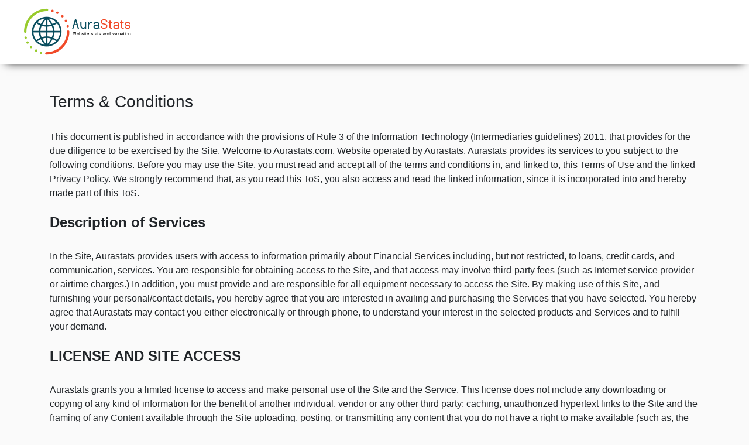

--- FILE ---
content_type: text/html; charset=UTF-8
request_url: https://www.aurastats.com/term-condition
body_size: 10449
content:
<!doctype html>
<html lang="en">

<head>
    <meta charset="utf-8">
    <meta name="viewport" content="width=device-width">
    <meta name="keywords" content="">
    <meta name="description" content="">
    <link rel="canonical" href="https://www.aurastats.com/term-condition">
    <link rel="shortcut icon" type="image/png" href="https://www.aurastats.com/assets/images/favicon.png">
  	<title>Privacy Policy | Aurastats.com</title>


    <style>  
      :root {
    --blue: #007bff;
    --indigo: #6610f2;
    --purple: #6f42c1;
    --pink: #e83e8c;
    --red: #dc3545;
    --orange: #fd7e14;
    --yellow: #ffc107;
    --green: #28a745;
    --teal: #20c997;
    --cyan: #17a2b8;
    --white: #fff;
    --gray: #6c757d;
    --gray-dark: #343a40;
    --primary: #007bff;
    --secondary: #6c757d;
    --success: #28a745;
    --info: #17a2b8;
    --warning: #ffc107;
    --danger: #dc3545;
    --light: #f8f9fa;
    --dark: #343a40;
    --breakpoint-xs: 0;
    --breakpoint-sm: 576px;
    --breakpoint-md: 768px;
    --breakpoint-lg: 992px;
    --breakpoint-xl: 1200px;
    --font-family-sans-serif: -apple-system, BlinkMacSystemFont, "Segoe UI", Roboto, "Helvetica Neue", Arial, sans-serif, "Apple Color Emoji", "Segoe UI Emoji", "Segoe UI Symbol";
    --font-family-monospace: SFMono-Regular, Menlo, Monaco, Consolas, "Liberation Mono", "Courier New", monospace;
  }

  *,
  *::before,
  *::after {
    box-sizing: border-box;
  }
  html {
    font-family: sans-serif;
    line-height: 1.15;
    -webkit-text-size-adjust: 100%;
    -ms-text-size-adjust: 100%;
    -ms-overflow-style: scrollbar;
    -webkit-tap-highlight-color: transparent;
  }
  article, aside, dialog, figcaption, figure, footer, header, hgroup, main, nav, section {
    display: block;
  }
  
  body {
    margin: 0;
    font-family: -apple-system, BlinkMacSystemFont, "Segoe UI", Roboto, "Helvetica Neue", Arial, sans-serif, "Apple Color Emoji", "Segoe UI Emoji", "Segoe UI Symbol";
    font-size: 1rem;
    font-weight: 400;
    line-height: 1.5;
    color: #212529;
    text-align: left;
    background-color: #fff;
  }
  
  h1, h2, h3, h4, h5, h6 {
    margin-top: 0;
    margin-bottom: 0.5rem;
  }
  
  p {
    margin-top: 0;
    margin-bottom: 1rem;
  }
  
  a {
    color: #007bff;
    text-decoration: none;
    background-color: transparent;
    -webkit-text-decoration-skip: objects;
  }
  
  img {
    vertical-align: middle;
    border-style: none;
  }
  
  table {
    border-collapse: collapse;
  }
  th {
    text-align: inherit;
  }
  button {
    border-radius: 0;
  }
  
  input,
  button,
  select,
  optgroup,
  textarea {
    margin: 0;
    font-family: inherit;
    font-size: inherit;
    line-height: inherit;
  }
  
  button,
  input {
    overflow: visible;
  }
  
  button,
  select {
    text-transform: none;
  }
  
  button,
  html [type="button"],
  [type="reset"],
  [type="submit"] {
    -webkit-appearance: button;
  }
  
  button::-moz-focus-inner,
  [type="button"]::-moz-focus-inner,
  [type="reset"]::-moz-focus-inner,
  [type="submit"]::-moz-focus-inner {
    padding: 0;
    border-style: none;
  }
  
  input[type="radio"],
  input[type="checkbox"] {
    box-sizing: border-box;
    padding: 0;
  }
  
  input[type="date"],
  input[type="time"],
  input[type="datetime-local"],
  input[type="month"] {
    -webkit-appearance: listbox;
  }
  
  textarea {
    overflow: auto;
    resize: vertical;
  }
  [hidden] {
    display: none;
  }
  
  h1, h2, h3, h4, h5, h6,
  .h1, .h2, .h3, .h4, .h5, .h6 {
    margin-bottom: 0.5rem;
    font-family: inherit;
    font-weight: 500;
    line-height: 1.2;
    color: inherit;
  }
  
  h1, .h1 {
    font-size: 2.5rem;
  }
  
  h2, .h2 {
    font-size: 2rem;
  }
  
  h3, .h3 {
    font-size: 1.75rem;
  }
  
  h4, .h4 {
    font-size: 1.5rem;
  }
  
  h5, .h5 {
    font-size: 1.25rem;
  }
  
  h6, .h6 {
    font-size: 1rem;
  }
  .img-fluid {
    max-width: 100%;
    height: auto;
  }
  
  a > code {
    color: inherit;
  }
 .container {
    width: 100%;
    padding-right: 15px;
    padding-left: 15px;
    margin-right: auto;
    margin-left: auto;
  }
  
  @media (min-width: 576px) {
    .container {
      max-width: 540px;
    }
  }
  
  @media (min-width: 768px) {
    .container {
      max-width: 720px;
    }
  }
  
  @media (min-width: 992px) {
    .container {
      max-width: 960px;
    }
  }
  
  @media (min-width: 1200px) {
    .container {
      max-width: 1140px;
    }
  }
  
  .container-fluid {
    width: 100%;
    padding-right: 15px;
    padding-left: 15px;
    margin-right: auto;
    margin-left: auto;
  }
  
  .row {
    display: -webkit-box;
    display: -ms-flexbox;
    display: flex;
    -ms-flex-wrap: wrap;
    flex-wrap: wrap;
    margin-right: -15px;
    margin-left: -15px;
  }
  
  .col-1, .col-2, .col-3, .col-4, .col-5, .col-6, .col-7, .col-8, .col-9, .col-10, .col-11, .col-12, .col,
  .col-auto, .col-sm-1, .col-sm-2, .col-sm-3, .col-sm-4, .col-sm-5, .col-sm-6, .col-sm-7, .col-sm-8, .col-sm-9, .col-sm-10, .col-sm-11, .col-sm-12, .col-sm,
  .col-sm-auto, .col-md-1, .col-md-2, .col-md-3, .col-md-4, .col-md-5, .col-md-6, .col-md-7, .col-md-8, .col-md-9, .col-md-10, .col-md-11, .col-md-12, .col-md,
  .col-md-auto, .col-lg-1, .col-lg-2, .col-lg-3, .col-lg-4, .col-lg-5, .col-lg-6, .col-lg-7, .col-lg-8, .col-lg-9, .col-lg-10, .col-lg-11, .col-lg-12, .col-lg,
  .col-lg-auto, .col-xl-1, .col-xl-2, .col-xl-3, .col-xl-4, .col-xl-5, .col-xl-6, .col-xl-7, .col-xl-8, .col-xl-9, .col-xl-10, .col-xl-11, .col-xl-12, .col-xl,
  .col-xl-auto {
    position: relative;
    width: 100%;
    min-height: 1px;
    padding-right: 15px;
    padding-left: 15px;
  }
  
  .col {
    -ms-flex-preferred-size: 0;
    flex-basis: 0;
    -webkit-box-flex: 1;
    -ms-flex-positive: 1;
    flex-grow: 1;
    max-width: 100%;
  }
  
  .col-auto {
    -webkit-box-flex: 0;
    -ms-flex: 0 0 auto;
    flex: 0 0 auto;
    width: auto;
    max-width: none;
  }
  
  .col-1 {
    -webkit-box-flex: 0;
    -ms-flex: 0 0 8.333333%;
    flex: 0 0 8.333333%;
    max-width: 8.333333%;
  }
  
  .col-2 {
    -webkit-box-flex: 0;
    -ms-flex: 0 0 16.666667%;
    flex: 0 0 16.666667%;
    max-width: 16.666667%;
  }
  
  .col-3 {
    -webkit-box-flex: 0;
    -ms-flex: 0 0 25%;
    flex: 0 0 25%;
    max-width: 25%;
  }
  
  .col-4 {
    -webkit-box-flex: 0;
    -ms-flex: 0 0 33.333333%;
    flex: 0 0 33.333333%;
    max-width: 33.333333%;
  }
  
  .col-5 {
    -webkit-box-flex: 0;
    -ms-flex: 0 0 41.666667%;
    flex: 0 0 41.666667%;
    max-width: 41.666667%;
  }
  
  .col-6 {
    -webkit-box-flex: 0;
    -ms-flex: 0 0 50%;
    flex: 0 0 50%;
    max-width: 50%;
  }
  
  .col-7 {
    -webkit-box-flex: 0;
    -ms-flex: 0 0 58.333333%;
    flex: 0 0 58.333333%;
    max-width: 58.333333%;
  }
  
  .col-8 {
    -webkit-box-flex: 0;
    -ms-flex: 0 0 66.666667%;
    flex: 0 0 66.666667%;
    max-width: 66.666667%;
  }
  
  .col-9 {
    -webkit-box-flex: 0;
    -ms-flex: 0 0 75%;
    flex: 0 0 75%;
    max-width: 75%;
  }
  
  .col-10 {
    -webkit-box-flex: 0;
    -ms-flex: 0 0 83.333333%;
    flex: 0 0 83.333333%;
    max-width: 83.333333%;
  }
  
  .col-11 {
    -webkit-box-flex: 0;
    -ms-flex: 0 0 91.666667%;
    flex: 0 0 91.666667%;
    max-width: 91.666667%;
  }
  
  .col-12 {
    -webkit-box-flex: 0;
    -ms-flex: 0 0 100%;
    flex: 0 0 100%;
    max-width: 100%;
  }
  
  .offset-1 {
    margin-left: 8.333333%;
  }
  
  .offset-2 {
    margin-left: 16.666667%;
  }
  
  .offset-3 {
    margin-left: 25%;
  }
  
  .offset-4 {
    margin-left: 33.333333%;
  }
  
  .offset-5 {
    margin-left: 41.666667%;
  }
  
  .offset-6 {
    margin-left: 50%;
  }
  
  .offset-7 {
    margin-left: 58.333333%;
  }
  
  .offset-8 {
    margin-left: 66.666667%;
  }
  
  .offset-9 {
    margin-left: 75%;
  }
  
  .offset-10 {
    margin-left: 83.333333%;
  }
  
  .offset-11 {
    margin-left: 91.666667%;
  }
  
  @media (min-width: 576px) {
    .col-sm {
      -ms-flex-preferred-size: 0;
      flex-basis: 0;
      -webkit-box-flex: 1;
      -ms-flex-positive: 1;
      flex-grow: 1;
      max-width: 100%;
    }
    .col-sm-auto {
      -webkit-box-flex: 0;
      -ms-flex: 0 0 auto;
      flex: 0 0 auto;
      width: auto;
      max-width: none;
    }
    .col-sm-1 {
      -webkit-box-flex: 0;
      -ms-flex: 0 0 8.333333%;
      flex: 0 0 8.333333%;
      max-width: 8.333333%;
    }
    .col-sm-2 {
      -webkit-box-flex: 0;
      -ms-flex: 0 0 16.666667%;
      flex: 0 0 16.666667%;
      max-width: 16.666667%;
    }
    .col-sm-3 {
      -webkit-box-flex: 0;
      -ms-flex: 0 0 25%;
      flex: 0 0 25%;
      max-width: 25%;
    }
    .col-sm-4 {
      -webkit-box-flex: 0;
      -ms-flex: 0 0 33.333333%;
      flex: 0 0 33.333333%;
      max-width: 33.333333%;
    }
    .col-sm-5 {
      -webkit-box-flex: 0;
      -ms-flex: 0 0 41.666667%;
      flex: 0 0 41.666667%;
      max-width: 41.666667%;
    }
    .col-sm-6 {
      -webkit-box-flex: 0;
      -ms-flex: 0 0 50%;
      flex: 0 0 50%;
      max-width: 50%;
    }
    .col-sm-7 {
      -webkit-box-flex: 0;
      -ms-flex: 0 0 58.333333%;
      flex: 0 0 58.333333%;
      max-width: 58.333333%;
    }
    .col-sm-8 {
      -webkit-box-flex: 0;
      -ms-flex: 0 0 66.666667%;
      flex: 0 0 66.666667%;
      max-width: 66.666667%;
    }
    .col-sm-9 {
      -webkit-box-flex: 0;
      -ms-flex: 0 0 75%;
      flex: 0 0 75%;
      max-width: 75%;
    }
    .col-sm-10 {
      -webkit-box-flex: 0;
      -ms-flex: 0 0 83.333333%;
      flex: 0 0 83.333333%;
      max-width: 83.333333%;
    }
    .col-sm-11 {
      -webkit-box-flex: 0;
      -ms-flex: 0 0 91.666667%;
      flex: 0 0 91.666667%;
      max-width: 91.666667%;
    }
    .col-sm-12 {
      -webkit-box-flex: 0;
      -ms-flex: 0 0 100%;
      flex: 0 0 100%;
      max-width: 100%;
    }
    .offset-sm-0 {
      margin-left: 0;
    }
    .offset-sm-1 {
      margin-left: 8.333333%;
    }
    .offset-sm-2 {
      margin-left: 16.666667%;
    }
    .offset-sm-3 {
      margin-left: 25%;
    }
    .offset-sm-4 {
      margin-left: 33.333333%;
    }
    .offset-sm-5 {
      margin-left: 41.666667%;
    }
    .offset-sm-6 {
      margin-left: 50%;
    }
    .offset-sm-7 {
      margin-left: 58.333333%;
    }
    .offset-sm-8 {
      margin-left: 66.666667%;
    }
    .offset-sm-9 {
      margin-left: 75%;
    }
    .offset-sm-10 {
      margin-left: 83.333333%;
    }
    .offset-sm-11 {
      margin-left: 91.666667%;
    }
  }
  
  @media (min-width: 768px) {
    .col-md {
      -ms-flex-preferred-size: 0;
      flex-basis: 0;
      -webkit-box-flex: 1;
      -ms-flex-positive: 1;
      flex-grow: 1;
      max-width: 100%;
    }
    .col-md-auto {
      -webkit-box-flex: 0;
      -ms-flex: 0 0 auto;
      flex: 0 0 auto;
      width: auto;
      max-width: none;
    }
    .col-md-1 {
      -webkit-box-flex: 0;
      -ms-flex: 0 0 8.333333%;
      flex: 0 0 8.333333%;
      max-width: 8.333333%;
    }
    .col-md-2 {
      -webkit-box-flex: 0;
      -ms-flex: 0 0 16.666667%;
      flex: 0 0 16.666667%;
      max-width: 16.666667%;
    }
    .col-md-3 {
      -webkit-box-flex: 0;
      -ms-flex: 0 0 25%;
      flex: 0 0 25%;
      max-width: 25%;
    }
    .col-md-4 {
      -webkit-box-flex: 0;
      -ms-flex: 0 0 33.333333%;
      flex: 0 0 33.333333%;
      max-width: 33.333333%;
    }
    .col-md-5 {
      -webkit-box-flex: 0;
      -ms-flex: 0 0 41.666667%;
      flex: 0 0 41.666667%;
      max-width: 41.666667%;
    }
    .col-md-6 {
      -webkit-box-flex: 0;
      -ms-flex: 0 0 50%;
      flex: 0 0 50%;
      max-width: 50%;
    }
    .col-md-7 {
      -webkit-box-flex: 0;
      -ms-flex: 0 0 58.333333%;
      flex: 0 0 58.333333%;
      max-width: 58.333333%;
    }
    .col-md-8 {
      -webkit-box-flex: 0;
      -ms-flex: 0 0 66.666667%;
      flex: 0 0 66.666667%;
      max-width: 66.666667%;
    }
    .col-md-9 {
      -webkit-box-flex: 0;
      -ms-flex: 0 0 75%;
      flex: 0 0 75%;
      max-width: 75%;
    }
    .col-md-10 {
      -webkit-box-flex: 0;
      -ms-flex: 0 0 83.333333%;
      flex: 0 0 83.333333%;
      max-width: 83.333333%;
    }
    .col-md-11 {
      -webkit-box-flex: 0;
      -ms-flex: 0 0 91.666667%;
      flex: 0 0 91.666667%;
      max-width: 91.666667%;
    }
    .col-md-12 {
      -webkit-box-flex: 0;
      -ms-flex: 0 0 100%;
      flex: 0 0 100%;
      max-width: 100%;
    }
    .offset-md-0 {
      margin-left: 0;
    }
    .offset-md-1 {
      margin-left: 8.333333%;
    }
    .offset-md-2 {
      margin-left: 16.666667%;
    }
    .offset-md-3 {
      margin-left: 25%;
    }
    .offset-md-4 {
      margin-left: 33.333333%;
    }
    .offset-md-5 {
      margin-left: 41.666667%;
    }
    .offset-md-6 {
      margin-left: 50%;
    }
    .offset-md-7 {
      margin-left: 58.333333%;
    }
    .offset-md-8 {
      margin-left: 66.666667%;
    }
    .offset-md-9 {
      margin-left: 75%;
    }
    .offset-md-10 {
      margin-left: 83.333333%;
    }
    .offset-md-11 {
      margin-left: 91.666667%;
    }
  }
  
  @media (min-width: 992px) {
    .col-lg {
      -ms-flex-preferred-size: 0;
      flex-basis: 0;
      -webkit-box-flex: 1;
      -ms-flex-positive: 1;
      flex-grow: 1;
      max-width: 100%;
    }
    .col-lg-auto {
      -webkit-box-flex: 0;
      -ms-flex: 0 0 auto;
      flex: 0 0 auto;
      width: auto;
      max-width: none;
    }
    .col-lg-1 {
      -webkit-box-flex: 0;
      -ms-flex: 0 0 8.333333%;
      flex: 0 0 8.333333%;
      max-width: 8.333333%;
    }
    .col-lg-2 {
      -webkit-box-flex: 0;
      -ms-flex: 0 0 16.666667%;
      flex: 0 0 16.666667%;
      max-width: 16.666667%;
    }
    .col-lg-3 {
      -webkit-box-flex: 0;
      -ms-flex: 0 0 25%;
      flex: 0 0 25%;
      max-width: 25%;
    }
    .col-lg-4 {
      -webkit-box-flex: 0;
      -ms-flex: 0 0 33.333333%;
      flex: 0 0 33.333333%;
      max-width: 33.333333%;
    }
    .col-lg-5 {
      -webkit-box-flex: 0;
      -ms-flex: 0 0 41.666667%;
      flex: 0 0 41.666667%;
      max-width: 41.666667%;
    }
    .col-lg-6 {
      -webkit-box-flex: 0;
      -ms-flex: 0 0 50%;
      flex: 0 0 50%;
      max-width: 50%;
    }
    .col-lg-7 {
      -webkit-box-flex: 0;
      -ms-flex: 0 0 58.333333%;
      flex: 0 0 58.333333%;
      max-width: 58.333333%;
    }
    .col-lg-8 {
      -webkit-box-flex: 0;
      -ms-flex: 0 0 66.666667%;
      flex: 0 0 66.666667%;
      max-width: 66.666667%;
    }
    .col-lg-9 {
      -webkit-box-flex: 0;
      -ms-flex: 0 0 75%;
      flex: 0 0 75%;
      max-width: 75%;
    }
    .col-lg-10 {
      -webkit-box-flex: 0;
      -ms-flex: 0 0 83.333333%;
      flex: 0 0 83.333333%;
      max-width: 83.333333%;
    }
    .col-lg-11 {
      -webkit-box-flex: 0;
      -ms-flex: 0 0 91.666667%;
      flex: 0 0 91.666667%;
      max-width: 91.666667%;
    }
    .col-lg-12 {
      -webkit-box-flex: 0;
      -ms-flex: 0 0 100%;
      flex: 0 0 100%;
      max-width: 100%;
    }
    .offset-lg-0 {
      margin-left: 0;
    }
    .offset-lg-1 {
      margin-left: 8.333333%;
    }
    .offset-lg-2 {
      margin-left: 16.666667%;
    }
    .offset-lg-3 {
      margin-left: 25%;
    }
    .offset-lg-4 {
      margin-left: 33.333333%;
    }
    .offset-lg-5 {
      margin-left: 41.666667%;
    }
    .offset-lg-6 {
      margin-left: 50%;
    }
    .offset-lg-7 {
      margin-left: 58.333333%;
    }
    .offset-lg-8 {
      margin-left: 66.666667%;
    }
    .offset-lg-9 {
      margin-left: 75%;
    }
    .offset-lg-10 {
      margin-left: 83.333333%;
    }
    .offset-lg-11 {
      margin-left: 91.666667%;
    }
  }
  
  @media (min-width: 1200px) {
    .col-xl {
      -ms-flex-preferred-size: 0;
      flex-basis: 0;
      -webkit-box-flex: 1;
      -ms-flex-positive: 1;
      flex-grow: 1;
      max-width: 100%;
    }
    .col-xl-auto {
      -webkit-box-flex: 0;
      -ms-flex: 0 0 auto;
      flex: 0 0 auto;
      width: auto;
      max-width: none;
    }
    .col-xl-1 {
      -webkit-box-flex: 0;
      -ms-flex: 0 0 8.333333%;
      flex: 0 0 8.333333%;
      max-width: 8.333333%;
    }
    .col-xl-2 {
      -webkit-box-flex: 0;
      -ms-flex: 0 0 16.666667%;
      flex: 0 0 16.666667%;
      max-width: 16.666667%;
    }
    .col-xl-3 {
      -webkit-box-flex: 0;
      -ms-flex: 0 0 25%;
      flex: 0 0 25%;
      max-width: 25%;
    }
    .col-xl-4 {
      -webkit-box-flex: 0;
      -ms-flex: 0 0 33.333333%;
      flex: 0 0 33.333333%;
      max-width: 33.333333%;
    }
    .col-xl-5 {
      -webkit-box-flex: 0;
      -ms-flex: 0 0 41.666667%;
      flex: 0 0 41.666667%;
      max-width: 41.666667%;
    }
    .col-xl-6 {
      -webkit-box-flex: 0;
      -ms-flex: 0 0 50%;
      flex: 0 0 50%;
      max-width: 50%;
    }
    .col-xl-7 {
      -webkit-box-flex: 0;
      -ms-flex: 0 0 58.333333%;
      flex: 0 0 58.333333%;
      max-width: 58.333333%;
    }
    .col-xl-8 {
      -webkit-box-flex: 0;
      -ms-flex: 0 0 66.666667%;
      flex: 0 0 66.666667%;
      max-width: 66.666667%;
    }
    .col-xl-9 {
      -webkit-box-flex: 0;
      -ms-flex: 0 0 75%;
      flex: 0 0 75%;
      max-width: 75%;
    }
    .col-xl-10 {
      -webkit-box-flex: 0;
      -ms-flex: 0 0 83.333333%;
      flex: 0 0 83.333333%;
      max-width: 83.333333%;
    }
    .col-xl-11 {
      -webkit-box-flex: 0;
      -ms-flex: 0 0 91.666667%;
      flex: 0 0 91.666667%;
      max-width: 91.666667%;
    }
    .col-xl-12 {
      -webkit-box-flex: 0;
      -ms-flex: 0 0 100%;
      flex: 0 0 100%;
      max-width: 100%;
    }
    .offset-xl-0 {
      margin-left: 0;
    }
    .offset-xl-1 {
      margin-left: 8.333333%;
    }
    .offset-xl-2 {
      margin-left: 16.666667%;
    }
    .offset-xl-3 {
      margin-left: 25%;
    }
    .offset-xl-4 {
      margin-left: 33.333333%;
    }
    .offset-xl-5 {
      margin-left: 41.666667%;
    }
    .offset-xl-6 {
      margin-left: 50%;
    }
    .offset-xl-7 {
      margin-left: 58.333333%;
    }
    .offset-xl-8 {
      margin-left: 66.666667%;
    }
    .offset-xl-9 {
      margin-left: 75%;
    }
    .offset-xl-10 {
      margin-left: 83.333333%;
    }
    .offset-xl-11 {
      margin-left: 91.666667%;
    }
  }
  
  .table {
    width: 100%;
    max-width: 100%;
    margin-bottom: 1rem;
    background-color: transparent;
  }
  .table th,
  .table td {
    padding: 0.75rem;
    vertical-align: top;
    border-top: 1px solid #dee2e6;
  }
  
  .table thead th {
    vertical-align: bottom;
    border-bottom: 2px solid #dee2e6;
  }
  
  .table tbody + tbody {
    border-top: 2px solid #dee2e6;
  }
  
  .table .table {
    background-color: #fff;
  }
  @media (max-width: 575.98px) {
    .table-responsive-sm {
      display: block;
      width: 100%;
      overflow-x: auto;
      -webkit-overflow-scrolling: touch;
      -ms-overflow-style: -ms-autohiding-scrollbar;
    }
    .table-responsive-sm > .table-bordered {
      border: 0;
    }
  }
  @media (max-width: 767.98px) {
    .table-responsive-md {
      display: block;
      width: 100%;
      overflow-x: auto;
      -webkit-overflow-scrolling: touch;
      -ms-overflow-style: -ms-autohiding-scrollbar;
    }
    .table-responsive-md > .table-bordered {
      border: 0;
    }
  }
  @media (max-width: 991.98px) {
    .table-responsive-lg {
      display: block;
      width: 100%;
      overflow-x: auto;
      -webkit-overflow-scrolling: touch;
      -ms-overflow-style: -ms-autohiding-scrollbar;
    }
    .table-responsive-lg > .table-bordered {
      border: 0;
    }
  }
  @media (max-width: 1199.98px) {
    .table-responsive-xl {
      display: block;
      width: 100%;
      overflow-x: auto;
      -webkit-overflow-scrolling: touch;
      -ms-overflow-style: -ms-autohiding-scrollbar;
    }
    .table-responsive-xl > .table-bordered {
      border: 0;
    }
  }
  .table-responsive {
    display: block;
    width: 100%;
    overflow-x: auto;
    -webkit-overflow-scrolling: touch;
    -ms-overflow-style: -ms-autohiding-scrollbar;
  }
  .table-responsive > .table-bordered {
    border: 0;
  }
 
  .btn {
    display: inline-block;
    font-weight: 400;
    text-align: center;
    white-space: nowrap;
    vertical-align: middle;
    -webkit-user-select: none;
    -moz-user-select: none;
    -ms-user-select: none;
    user-select: none;
    border: 1px solid transparent;
    padding: 0.375rem 0.75rem;
    font-size: 1rem;
    line-height: 1.5;
    border-radius: 0.25rem;
    transition: color 0.15s ease-in-out, background-color 0.15s ease-in-out, border-color 0.15s ease-in-out, box-shadow 0.15s ease-in-out;
  }
  
  .btn:hover, .btn:focus {
    text-decoration: none;
  }
  
  .btn:focus, .btn.focus {
    outline: 0;
    box-shadow: 0 0 0 0.2rem rgba(0, 123, 255, 0.25);
  }
  
  .btn.disabled, .btn:disabled {
    opacity: 0.65;
  }
  
  .btn:not(:disabled):not(.disabled) {
    cursor: pointer;
  }
  
  .btn:not(:disabled):not(.disabled):active, .btn:not(:disabled):not(.disabled).active {
    background-image: none;
  }
  
  a.btn.disabled,
  fieldset:disabled a.btn {
    pointer-events: none;
  }
  
  .btn-success {
    color: #fff;
    background-color: #28a745;
    border-color: #28a745;
  }
  
  .btn-success:hover {
    color: #fff;
    background-color: #218838;
    border-color: #1e7e34;
  }
  
  .btn-success:focus, .btn-success.focus {
    box-shadow: 0 0 0 0.2rem rgba(40, 167, 69, 0.5);
  }
  
  .btn-success.disabled, .btn-success:disabled {
    color: #fff;
    background-color: #28a745;
    border-color: #28a745;
  }
  
  .btn-success:not(:disabled):not(.disabled):active, .btn-success:not(:disabled):not(.disabled).active,
  .show > .btn-success.dropdown-toggle {
    color: #fff;
    background-color: #1e7e34;
    border-color: #1c7430;
  }
  
  .btn-success:not(:disabled):not(.disabled):active:focus, .btn-success:not(:disabled):not(.disabled).active:focus,
  .show > .btn-success.dropdown-toggle:focus {
    box-shadow: 0 0 0 0.2rem rgba(40, 167, 69, 0.5);
  }
  .collapse {
    display: none;
  }
  
  .collapse.show {
    display: block;
  }
  
  tr.collapse.show {
    display: table-row;
  }
  
  tbody.collapse.show {
    display: table-row-group;
  }
  
  .collapsing {
    position: relative;
    height: 0;
    overflow: hidden;
    transition: height 0.35s ease;
  }
  
  .dropup,
  .dropdown {
    position: relative;
  }
  
  
  .nav {
    display: -webkit-box;
    display: -ms-flexbox;
    display: flex;
    -ms-flex-wrap: wrap;
    flex-wrap: wrap;
    padding-left: 0;
    margin-bottom: 0;
    list-style: none;
  }
  
  .nav-link {
    display: block;
    padding: 0.5rem 1rem;
  }
  
  .nav-link:hover, .nav-link:focus {
    text-decoration: none;
  }
  
  .nav-link.disabled {
    color: #6c757d;
  }
  
  .nav-tabs {
    border-bottom: 1px solid #dee2e6;
  }
  
  .nav-tabs .nav-item {
    margin-bottom: -1px;
  }
  
  .nav-tabs .nav-link {
    border: 1px solid transparent;
    border-top-left-radius: 0.25rem;
    border-top-right-radius: 0.25rem;
  }
  
  .nav-tabs .nav-link:hover, .nav-tabs .nav-link:focus {
    border-color: #e9ecef #e9ecef #dee2e6;
  }
  
  .nav-tabs .nav-link.disabled {
    color: #6c757d;
    background-color: transparent;
    border-color: transparent;
  }
  
  .nav-tabs .nav-link.active,
  .nav-tabs .nav-item.show .nav-link {
    color: #495057;
    background-color: #fff;
    border-color: #dee2e6 #dee2e6 #fff;
  }
  
  .nav-tabs .dropdown-menu {
    margin-top: -1px;
    border-top-left-radius: 0;
    border-top-right-radius: 0;
  }
  
  .nav-pills .nav-link {
    border-radius: 0.25rem;
  }
  
  .nav-pills .nav-link.active,
  .nav-pills .show > .nav-link {
    color: #fff;
    background-color: #007bff;
  }
  
  .nav-fill .nav-item {
    -webkit-box-flex: 1;
    -ms-flex: 1 1 auto;
    flex: 1 1 auto;
    text-align: center;
  }
  
  .nav-justified .nav-item {
    -ms-flex-preferred-size: 0;
    flex-basis: 0;
    -webkit-box-flex: 1;
    -ms-flex-positive: 1;
    flex-grow: 1;
    text-align: center;
  }
  
  .tab-content > .tab-pane {
    display: none;
  }
  
  .tab-content > .active {
    display: block;
  }
  
  .navbar {
    position: relative;
    display: -webkit-box;
    display: -ms-flexbox;
    display: flex;
    -ms-flex-wrap: wrap;
    flex-wrap: wrap;
    -webkit-box-align: center;
    -ms-flex-align: center;
    align-items: center;
    -webkit-box-pack: justify;
    -ms-flex-pack: justify;
    justify-content: space-between;
    padding: 0.5rem 1rem;
  }
  
  .navbar > .container,
  .navbar > .container-fluid {
    display: -webkit-box;
    display: -ms-flexbox;
    display: flex;
    -ms-flex-wrap: wrap;
    flex-wrap: wrap;
    -webkit-box-align: center;
    -ms-flex-align: center;
    align-items: center;
    -webkit-box-pack: justify;
    -ms-flex-pack: justify;
    justify-content: space-between;
  }
  
  .navbar-brand {
    display: inline-block;
    padding-top: 0.3125rem;
    padding-bottom: 0.3125rem;
    margin-right: 1rem;
    font-size: 1.25rem;
    line-height: inherit;
    white-space: nowrap;
  }
  
  .navbar-brand:hover, .navbar-brand:focus {
    text-decoration: none;
  }
  
  .navbar-nav {
    display: -webkit-box;
    display: -ms-flexbox;
    display: flex;
    -webkit-box-orient: vertical;
    -webkit-box-direction: normal;
    -ms-flex-direction: column;
    flex-direction: column;
    padding-left: 0;
    margin-bottom: 0;
    list-style: none;
  }
  
  .navbar-nav .nav-link {
    padding-right: 0;
    padding-left: 0;
  }
  
  .navbar-nav .dropdown-menu {
    position: static;
    float: none;
  }
  
  .navbar-text {
    display: inline-block;
    padding-top: 0.5rem;
    padding-bottom: 0.5rem;
  }
  
  .navbar-collapse {
    -ms-flex-preferred-size: 100%;
    flex-basis: 100%;
    -webkit-box-flex: 1;
    -ms-flex-positive: 1;
    flex-grow: 1;
    -webkit-box-align: center;
    -ms-flex-align: center;
    align-items: center;
  }
  
  .navbar-toggler {
    padding: 0.25rem 0.75rem;
    font-size: 1.2rem;
    line-height: 1;
    background-color: transparent;
    border:none;
    border-radius: 0.25rem;
    
   
  }
  
  .navbar-toggler:hover, .navbar-toggler:focus {
    text-decoration: none;
  }
  
  .navbar-toggler:not(:disabled):not(.disabled) {
    cursor: pointer;
  }
  
  .navbar-toggler-icon {
    display: inline-block;
    width: 1.5em;
    height: 1.5em;
    vertical-align: middle;
    content: "";
    background: no-repeat center center;
    background-size: 100% 100%;
    
  }
  
  @media (max-width: 575.98px) {
    .navbar-expand-sm > .container,
    .navbar-expand-sm > .container-fluid {
      padding-right: 0;
      padding-left: 0;
    }
  }
  
  @media (min-width: 576px) {
    .navbar-expand-sm {
      -webkit-box-orient: horizontal;
      -webkit-box-direction: normal;
      -ms-flex-flow: row nowrap;
      flex-flow: row nowrap;
      -webkit-box-pack: start;
      -ms-flex-pack: start;
      justify-content: flex-start;
    }
    .navbar-expand-sm .navbar-nav {
      -webkit-box-orient: horizontal;
      -webkit-box-direction: normal;
      -ms-flex-direction: row;
      flex-direction: row;
    }
    .navbar-expand-sm .navbar-nav .dropdown-menu {
      position: absolute;
    }
    .navbar-expand-sm .navbar-nav .dropdown-menu-right {
      right: 0;
      left: auto;
    }
    .navbar-expand-sm .navbar-nav .nav-link {
      padding-right: 0.5rem;
      padding-left: 0.5rem;
    }
    .navbar-expand-sm > .container,
    .navbar-expand-sm > .container-fluid {
      -ms-flex-wrap: nowrap;
      flex-wrap: nowrap;
    }
    .navbar-expand-sm .navbar-collapse {
      display: -webkit-box;
      display: -ms-flexbox;
      display: flex;
      -ms-flex-preferred-size: auto;
      flex-basis: auto;
    }
    .navbar-expand-sm .navbar-toggler {
      display: none;
    }
    .navbar-expand-sm .dropup .dropdown-menu {
      top: auto;
      bottom: 100%;
    }
  }
  
  @media (max-width: 767.98px) {
    .navbar-expand-md > .container,
    .navbar-expand-md > .container-fluid {
      padding-right: 0;
      padding-left: 0;
    }
  }
  
  @media (min-width: 768px) {
    .navbar-expand-md {
      -webkit-box-orient: horizontal;
      -webkit-box-direction: normal;
      -ms-flex-flow: row nowrap;
      flex-flow: row nowrap;
      -webkit-box-pack: start;
      -ms-flex-pack: start;
      justify-content: flex-start;
    }
    .navbar-expand-md .navbar-nav {
      -webkit-box-orient: horizontal;
      -webkit-box-direction: normal;
      -ms-flex-direction: row;
      flex-direction: row;
    }
    .navbar-expand-md .navbar-nav .dropdown-menu {
      position: absolute;
    }
    .navbar-expand-md .navbar-nav .dropdown-menu-right {
      right: 0;
      left: auto;
    }
    .navbar-expand-md .navbar-nav .nav-link {
      padding-right: 0.5rem;
      padding-left: 0.5rem;
    }
    .navbar-expand-md > .container,
    .navbar-expand-md > .container-fluid {
      -ms-flex-wrap: nowrap;
      flex-wrap: nowrap;
    }
    .navbar-expand-md .navbar-collapse {
      display: -webkit-box;
      display: -ms-flexbox;
      display: flex;
      -ms-flex-preferred-size: auto;
      flex-basis: auto;
    }
    .navbar-expand-md .navbar-toggler {
      display: none;
    }
    .navbar-expand-md .dropup .dropdown-menu {
      top: auto;
      bottom: 100%;
    }
  }
  
  @media (max-width: 991.98px) {
    .navbar-expand-lg > .container,
    .navbar-expand-lg > .container-fluid {
      padding-right: 0;
      padding-left: 0;
    }
  }
  
  @media (min-width: 992px) {
    .navbar-expand-lg {
      -webkit-box-orient: horizontal;
      -webkit-box-direction: normal;
      -ms-flex-flow: row nowrap;
      flex-flow: row nowrap;
      -webkit-box-pack: start;
      -ms-flex-pack: start;
      justify-content: flex-start;
    }
    .navbar-expand-lg .navbar-nav {
      -webkit-box-orient: horizontal;
      -webkit-box-direction: normal;
      -ms-flex-direction: row;
      flex-direction: row;
    }
    .navbar-expand-lg .navbar-nav .dropdown-menu {
      position: absolute;
    }
    .navbar-expand-lg .navbar-nav .dropdown-menu-right {
      right: 0;
      left: auto;
    }
    .navbar-expand-lg .navbar-nav .nav-link {
      padding-right: 0.5rem;
      padding-left: 0.5rem;
    }
    .navbar-expand-lg > .container,
    .navbar-expand-lg > .container-fluid {
      -ms-flex-wrap: nowrap;
      flex-wrap: nowrap;
    }
    .navbar-expand-lg .navbar-collapse {
      display: -webkit-box;
      display: -ms-flexbox;
      display: flex;
      -ms-flex-preferred-size: auto;
      flex-basis: auto;
    }
    .navbar-expand-lg .navbar-toggler {
      display: none;
    }
    .navbar-expand-lg .dropup .dropdown-menu {
      top: auto;
      bottom: 100%;
    }
  }
  
  @media (max-width: 1199.98px) {
    .navbar-expand-xl > .container,
    .navbar-expand-xl > .container-fluid {
      padding-right: 0;
      padding-left: 0;
    }
  }
  
  @media (min-width: 1200px) {
    .navbar-expand-xl {
      -webkit-box-orient: horizontal;
      -webkit-box-direction: normal;
      -ms-flex-flow: row nowrap;
      flex-flow: row nowrap;
      -webkit-box-pack: start;
      -ms-flex-pack: start;
      justify-content: flex-start;
    }
    .navbar-expand-xl .navbar-nav {
      -webkit-box-orient: horizontal;
      -webkit-box-direction: normal;
      -ms-flex-direction: row;
      flex-direction: row;
    }
    .navbar-expand-xl .navbar-nav .dropdown-menu {
      position: absolute;
    }
    .navbar-expand-xl .navbar-nav .dropdown-menu-right {
      right: 0;
      left: auto;
    }
    .navbar-expand-xl .navbar-nav .nav-link {
      padding-right: 0.5rem;
      padding-left: 0.5rem;
    }
    .navbar-expand-xl > .container,
    .navbar-expand-xl > .container-fluid {
      -ms-flex-wrap: nowrap;
      flex-wrap: nowrap;
    }
    .navbar-expand-xl .navbar-collapse {
      display: -webkit-box;
      display: -ms-flexbox;
      display: flex;
      -ms-flex-preferred-size: auto;
      flex-basis: auto;
    }
    .navbar-expand-xl .navbar-toggler {
      display: none;
    }
    .navbar-expand-xl .dropup .dropdown-menu {
      top: auto;
      bottom: 100%;
    }
  }
  
  .navbar-expand {
    -webkit-box-orient: horizontal;
    -webkit-box-direction: normal;
    -ms-flex-flow: row nowrap;
    flex-flow: row nowrap;
    -webkit-box-pack: start;
    -ms-flex-pack: start;
    justify-content: flex-start;
  }
  
  .navbar-expand > .container,
  .navbar-expand > .container-fluid {
    padding-right: 0;
    padding-left: 0;
  }
  
  .navbar-expand .navbar-nav {
    -webkit-box-orient: horizontal;
    -webkit-box-direction: normal;
    -ms-flex-direction: row;
    flex-direction: row;
  }
  
  .navbar-expand .navbar-nav .dropdown-menu {
    position: absolute;
  }
  
  .navbar-expand .navbar-nav .dropdown-menu-right {
    right: 0;
    left: auto;
  }
  
  .navbar-expand .navbar-nav .nav-link {
    padding-right: 0.5rem;
    padding-left: 0.5rem;
  }
  
  .navbar-expand > .container,
  .navbar-expand > .container-fluid {
    -ms-flex-wrap: nowrap;
    flex-wrap: nowrap;
  }
  
  .navbar-expand .navbar-collapse {
    display: -webkit-box;
    display: -ms-flexbox;
    display: flex;
    -ms-flex-preferred-size: auto;
    flex-basis: auto;
  }
  
  .navbar-expand .navbar-toggler {
    display: none;
  }
  
  .navbar-expand .dropup .dropdown-menu {
    top: auto;
    bottom: 100%;
  }
  
  .navbar-light .navbar-brand {
    color: rgba(0, 0, 0, 0.9);
  }
  
  .navbar-light .navbar-brand:hover, .navbar-light .navbar-brand:focus {
    color: rgba(0, 0, 0, 0.9);
  }
  
  .navbar-light .navbar-nav .nav-link {
    color: rgba(0, 0, 0, 0.5);
  }
  
  .navbar-light .navbar-nav .nav-link:hover, .navbar-light .navbar-nav .nav-link:focus {
    color: rgba(0, 0, 0, 0.7);
  }
  
  .navbar-light .navbar-nav .nav-link.disabled {
    color: rgba(0, 0, 0, 0.3);
  }
  
  .navbar-light .navbar-nav .show > .nav-link,
  .navbar-light .navbar-nav .active > .nav-link,
  .navbar-light .navbar-nav .nav-link.show,
  .navbar-light .navbar-nav .nav-link.active {
    color: rgba(0, 0, 0, 0.9);
  }
  
  .navbar-light .navbar-toggler {
    color: rgba(0, 0, 0, 0.5);
    border-color: rgba(0, 0, 0, 0.1);
  }
  
  .navbar-light .navbar-toggler-icon {
    background-image: url("data:image/svg+xml;charset=utf8,%3Csvg viewBox='0 0 30 30' xmlns='http://www.w3.org/2000/svg'%3E%3Cpath stroke='rgba(0, 0, 0, 0.5)' stroke-width='2' stroke-linecap='round' stroke-miterlimit='10' d='M4 7h22M4 15h22M4 23h22'/%3E%3C/svg%3E");
  }
  
  .navbar-light .navbar-text {
    color: rgba(0, 0, 0, 0.5);
  }
  
  .navbar-light .navbar-text a {
    color: rgba(0, 0, 0, 0.9);
  }
  
  .navbar-light .navbar-text a:hover, .navbar-light .navbar-text a:focus {
    color: rgba(0, 0, 0, 0.9);
  }
  
  .navbar-dark .navbar-brand {
    color: #fff;
  }
  
  .navbar-dark .navbar-brand:hover, .navbar-dark .navbar-brand:focus {
    color: #fff;
  }
  
  .navbar-dark .navbar-nav .nav-link {
    color: rgba(255, 255, 255, 0.5);
  }
  
  .navbar-dark .navbar-nav .nav-link:hover, .navbar-dark .navbar-nav .nav-link:focus {
    color: rgba(255, 255, 255, 0.75);
  }
  
  .navbar-dark .navbar-nav .nav-link.disabled {
    color: rgba(255, 255, 255, 0.25);
  }
  
  .navbar-dark .navbar-nav .show > .nav-link,
  .navbar-dark .navbar-nav .active > .nav-link,
  .navbar-dark .navbar-nav .nav-link.show,
  .navbar-dark .navbar-nav .nav-link.active {
    color: #fff;
  }
  
  .navbar-dark .navbar-toggler {
    color: rgba(255, 255, 255, 0.5);
    border-color: rgba(255, 255, 255, 0.1);
  }
  
  .navbar-dark .navbar-toggler-icon {
    background-image: url("data:image/svg+xml;charset=utf8,%3Csvg viewBox='0 0 30 30' xmlns='http://www.w3.org/2000/svg'%3E%3Cpath stroke='rgba(255, 255, 255,255)' stroke-width='2' stroke-linecap='round' stroke-miterlimit='10' d='M4 7h22M4 15h22M4 23h22'/%3E%3C/svg%3E");
  }
  
  .navbar-dark .navbar-text {
    color: rgba(255, 255, 255, 0.5);
  }
  
  .navbar-dark .navbar-text a {
    color: #fff;
  }
  
  .navbar-dark .navbar-text a:hover, .navbar-dark .navbar-text a:focus {
    color: #fff;
  }
  
  .card {
    position: relative;
    display: -webkit-box;
    display: -ms-flexbox;
    display: flex;
    -webkit-box-orient: vertical;
    -webkit-box-direction: normal;
    -ms-flex-direction: column;
    flex-direction: column;
    min-width: 0;
    word-wrap: break-word;
    background-color: #fff;
    background-clip: border-box;
    border: 1px solid rgba(0, 0, 0, 0.125);
    border-radius: 0.25rem;
  }
 
  
  .breadcrumb {
    display: -webkit-box;
    display: -ms-flexbox;
    display: flex;
    -ms-flex-wrap: wrap;
    flex-wrap: wrap;
    padding: 0.75rem 1rem;
    margin-bottom: 1rem;
    list-style: none;
    background-color: #e9ecef;
    border-radius: 0.25rem;
  }
  
  .breadcrumb-item + .breadcrumb-item::before {
    display: inline-block;
    padding-right: 0.5rem;
    padding-left: 0.5rem;
    color: #6c757d;
    content: "/";
  }
  
  .breadcrumb-item + .breadcrumb-item:hover::before {
    text-decoration: underline;
  }
  
  .breadcrumb-item + .breadcrumb-item:hover::before {
    text-decoration: none;
  }
  
  .breadcrumb-item.active {
    color: #6c757d;
  }
  
  .pagination {
    display: -webkit-box;
    display: -ms-flexbox;
    display: flex;
    padding-left: 0;
    list-style: none;
    border-radius: 0.25rem;
  }
  
  .page-link {
    position: relative;
    display: block;
    padding: 0.5rem 0.75rem;
    margin-left: -1px;
    line-height: 1.25;
    color: #007bff;
    background-color: #fff;
    border: 1px solid #dee2e6;
  }
  
  .page-link:hover {
    color: #0056b3;
    text-decoration: none;
    background-color: #e9ecef;
    border-color: #dee2e6;
  }
  
  .page-link:focus {
    z-index: 2;
    outline: 0;
    box-shadow: 0 0 0 0.2rem rgba(0, 123, 255, 0.25);
  }
  
  .page-link:not(:disabled):not(.disabled) {
    cursor: pointer;
  }
  
  .page-item:first-child .page-link {
    margin-left: 0;
    border-top-left-radius: 0.25rem;
    border-bottom-left-radius: 0.25rem;
  }
  
  .page-item:last-child .page-link {
    border-top-right-radius: 0.25rem;
    border-bottom-right-radius: 0.25rem;
  }
  
  .page-item.active .page-link {
    z-index: 1;
    color: #fff;
    background-color: #007bff;
    border-color: #007bff;
  }
  
  .page-item.disabled .page-link {
    color: #6c757d;
    pointer-events: none;
    cursor: auto;
    background-color: #fff;
    border-color: #dee2e6;
  }
  
  .pagination-lg .page-link {
    padding: 0.75rem 1.5rem;
    font-size: 1.25rem;
    line-height: 1.5;
  }
  
  .pagination-lg .page-item:first-child .page-link {
    border-top-left-radius: 0.3rem;
    border-bottom-left-radius: 0.3rem;
  }
  
  .pagination-lg .page-item:last-child .page-link {
    border-top-right-radius: 0.3rem;
    border-bottom-right-radius: 0.3rem;
  }
  
  .pagination-sm .page-link {
    padding: 0.25rem 0.5rem;
    font-size: 0.875rem;
    line-height: 1.5;
  }
  
  .pagination-sm .page-item:first-child .page-link {
    border-top-left-radius: 0.2rem;
    border-bottom-left-radius: 0.2rem;
  }
  
  .pagination-sm .page-item:last-child .page-link {
    border-top-right-radius: 0.2rem;
    border-bottom-right-radius: 0.2rem;
  }
  
  
  
 
  .alert {
    position: relative;
    padding: 0.75rem 1.25rem;
    margin-bottom: 1rem;
    border: 1px solid transparent;
    border-radius: 0.25rem;
  }
  
  
  
  @-webkit-keyframes progress-bar-stripes {
    from {
      background-position: 1rem 0;
    }
    to {
      background-position: 0 0;
    }
  }
 
  .list-group {
    display: -webkit-box;
    display: -ms-flexbox;
    display: flex;
    -webkit-box-orient: vertical;
    -webkit-box-direction: normal;
    -ms-flex-direction: column;
    flex-direction: column;
    padding-left: 0;
    margin-bottom: 0;
  }
  

  
  .fixed-top {
    position: fixed;
    top: 0;
    right: 0;
    left: 0;
    z-index: 1030;
  }
  
  .fixed-bottom {
    position: fixed;
    right: 0;
    bottom: 0;
    left: 0;
    z-index: 1030;
  }
  
  @supports ((position: -webkit-sticky) or (position: sticky)) {
    .sticky-top {
      position: -webkit-sticky;
      position: sticky;
      top: 0;
      z-index: 1020;
    }
  }
  
  .sr-only {
    position: absolute;
    width: 1px;
    height: 1px;
    padding: 0;
    overflow: hidden;
    clip: rect(0, 0, 0, 0);
    white-space: nowrap;
    -webkit-clip-path: inset(50%);
    clip-path: inset(50%);
    border: 0;
  }
  
  .sr-only-focusable:active, .sr-only-focusable:focus {
    position: static;
    width: auto;
    height: auto;
    overflow: visible;
    clip: auto;
    white-space: normal;
    -webkit-clip-path: none;
    clip-path: none;
  }
  
  .w-25 {
    width: 25%;
  }
  
  .w-50 {
    width: 50%;
  }
  
  .w-75 {
    width: 75%;
  }
  
  .w-100 {
    width: 100%;
  }
  
  .h-25 {
    height: 25%;
  }
  
  .h-50 {
    height: 50%;
  }
  
  .h-75 {
    height: 75%;
  }
  
  .h-100 {
    height: 100%;
  }
  
  .mw-100 {
    max-width: 100%;
  }
  
  .mh-100 {
    max-height: 100%;
  }
  
  .m-0 {
    margin: 0;
  }
  
  .mt-0,
  .my-0 {
    margin-top: 0;
  }
  
  .mr-0,
  .mx-0 {
    margin-right: 0;
  }
  
  .mb-0,
  .my-0 {
    margin-bottom: 0;
  }
  
  .ml-0,
  .mx-0 {
    margin-left: 0;
  }
  
  .m-1 {
    margin: 0.25rem;
  }
  
  .mt-1,
  .my-1 {
    margin-top: 0.25rem;
  }
  
  .mr-1,
  .mx-1 {
    margin-right: 0.25rem;
  }
  
  .mb-1,
  .my-1 {
    margin-bottom: 0.25rem;
  }
  
  .ml-1,
  .mx-1 {
    margin-left: 0.25rem;
  }
  
  .m-2 {
    margin: 0.5rem;
  }
  
  .mt-2,
  .my-2 {
    margin-top: 0.5rem;
  }
  
  .mr-2,
  .mx-2 {
    margin-right: 0.5rem;
  }
  
  .mb-2,
  .my-2 {
    margin-bottom: 0.5rem;
  }
  
  .ml-2,
  .mx-2 {
    margin-left: 0.5rem;
  }
  
  .m-3 {
    margin: 1rem;
  }
  
  .mt-3,
  .my-3 {
    margin-top: 1rem;
  }
  
  .mr-3,
  .mx-3 {
    margin-right: 1rem;
  }
  
  .mb-3,
  .my-3 {
    margin-bottom: 1rem;
  }
  
  .ml-3,
  .mx-3 {
    margin-left: 1rem;
  }
  
  .m-4 {
    margin: 1.5rem;
  }
  
  .mt-4,
  .my-4 {
    margin-top: 1.5rem;
  }
  
  .mr-4,
  .mx-4 {
    margin-right: 1.5rem;
  }
  
  .mb-4,
  .my-4 {
    margin-bottom: 1.5rem;
  }
  
  .ml-4,
  .mx-4 {
    margin-left: 1.5rem;
  }
  
  .m-5 {
    margin: 3rem;
  }
  
  .mt-5,
  .my-5 {
    margin-top: 3rem;
  }
  
  .mr-5,
  .mx-5 {
    margin-right: 3rem;
  }
  
  .mb-5,
  .my-5 {
    margin-bottom: 3rem;
  }
  
  .ml-5,
  .mx-5 {
    margin-left: 3rem;
  }
  
  .p-0 {
    padding: 0;
  }
  
  .pt-0,
  .py-0 {
    padding-top: 0;
  }
  
  .pr-0,
  .px-0 {
    padding-right: 0;
  }
  
  .pb-0,
  .py-0 {
    padding-bottom: 0;
  }
  
  .pl-0,
  .px-0 {
    padding-left: 0;
  }
  
  .p-1 {
    padding: 0.25rem;
  }
  
  .pt-1,
  .py-1 {
    padding-top: 0.25rem;
  }
  
  .pr-1,
  .px-1 {
    padding-right: 0.25rem;
  }
  
  .pb-1,
  .py-1 {
    padding-bottom: 0.25rem;
  }
  
  .pl-1,
  .px-1 {
    padding-left: 0.25rem;
  }
  
  .p-2 {
    padding: 0.5rem;
  }
  
  .pt-2,
  .py-2 {
    padding-top: 0.5rem;
  }
  
  .pr-2,
  .px-2 {
    padding-right: 0.5rem;
  }
  
  .pb-2,
  .py-2 {
    padding-bottom: 0.5rem;
  }
  
  .pl-2,
  .px-2 {
    padding-left: 0.5rem;
  }
  
  .p-3 {
    padding: 1rem;
  }
  
  .pt-3,
  .py-3 {
    padding-top: 1rem;
  }
  
  .pr-3,
  .px-3 {
    padding-right: 1rem;
  }
  
  .pb-3,
  .py-3 {
    padding-bottom: 1rem;
  }
  
  .pl-3,
  .px-3 {
    padding-left: 1rem;
  }
  
  .p-4 {
    padding: 1.5rem;
  }
  
  .pt-4,
  .py-4 {
    padding-top: 1.5rem;
  }
  
  .pr-4,
  .px-4 {
    padding-right: 1.5rem;
  }
  
  .pb-4,
  .py-4 {
    padding-bottom: 1.5rem;
  }
  
  .pl-4,
  .px-4 {
    padding-left: 1.5rem;
  }
  
  .p-5 {
    padding: 3rem;
  }
  
  .pt-5,
  .py-5 {
    padding-top: 3rem;
  }
  
  .pr-5,
  .px-5 {
    padding-right: 3rem;
  }
  
  .pb-5,
  .py-5 {
    padding-bottom: 3rem;
  }
  
  .pl-5,
  .px-5 {
    padding-left: 3rem;
  }
  
  .m-auto {
    margin: auto;
  }
  
  .mt-auto,
  .my-auto {
    margin-top: auto;
  }
  
  .mr-auto,
  .mx-auto {
    margin-right: auto;
  }
  
  .mb-auto,
  .my-auto {
    margin-bottom: auto;
  }
  
  .ml-auto,
  .mx-auto {
    margin-left: auto;
  }
  
  @media (min-width: 576px) {
    .m-sm-0 {
      margin: 0;
    }
    .mt-sm-0,
    .my-sm-0 {
      margin-top: 0;
    }
    .mr-sm-0,
    .mx-sm-0 {
      margin-right: 0;
    }
    .mb-sm-0,
    .my-sm-0 {
      margin-bottom: 0;
    }
    .ml-sm-0,
    .mx-sm-0 {
      margin-left: 0;
    }
    .m-sm-1 {
      margin: 0.25rem;
    }
    .mt-sm-1,
    .my-sm-1 {
      margin-top: 0.25rem;
    }
    .mr-sm-1,
    .mx-sm-1 {
      margin-right: 0.25rem;
    }
    .mb-sm-1,
    .my-sm-1 {
      margin-bottom: 0.25rem;
    }
    .ml-sm-1,
    .mx-sm-1 {
      margin-left: 0.25rem;
    }
    .m-sm-2 {
      margin: 0.5rem;
    }
    .mt-sm-2,
    .my-sm-2 {
      margin-top: 0.5rem;
    }
    .mr-sm-2,
    .mx-sm-2 {
      margin-right: 0.5rem;
    }
    .mb-sm-2,
    .my-sm-2 {
      margin-bottom: 0.5rem;
    }
    .ml-sm-2,
    .mx-sm-2 {
      margin-left: 0.5rem;
    }
    .m-sm-3 {
      margin: 1rem;
    }
    .mt-sm-3,
    .my-sm-3 {
      margin-top: 1rem;
    }
    .mr-sm-3,
    .mx-sm-3 {
      margin-right: 1rem;
    }
    .mb-sm-3,
    .my-sm-3 {
      margin-bottom: 1rem;
    }
    .ml-sm-3,
    .mx-sm-3 {
      margin-left: 1rem;
    }
    .m-sm-4 {
      margin: 1.5rem;
    }
    .mt-sm-4,
    .my-sm-4 {
      margin-top: 1.5rem;
    }
    .mr-sm-4,
    .mx-sm-4 {
      margin-right: 1.5rem;
    }
    .mb-sm-4,
    .my-sm-4 {
      margin-bottom: 1.5rem;
    }
    .ml-sm-4,
    .mx-sm-4 {
      margin-left: 1.5rem;
    }
    .m-sm-5 {
      margin: 3rem;
    }
    .mt-sm-5,
    .my-sm-5 {
      margin-top: 3rem;
    }
    .mr-sm-5,
    .mx-sm-5 {
      margin-right: 3rem;
    }
    .mb-sm-5,
    .my-sm-5 {
      margin-bottom: 3rem;
    }
    .ml-sm-5,
    .mx-sm-5 {
      margin-left: 3rem;
    }
    .p-sm-0 {
      padding: 0;
    }
    .pt-sm-0,
    .py-sm-0 {
      padding-top: 0;
    }
    .pr-sm-0,
    .px-sm-0 {
      padding-right: 0;
    }
    .pb-sm-0,
    .py-sm-0 {
      padding-bottom: 0;
    }
    .pl-sm-0,
    .px-sm-0 {
      padding-left: 0;
    }
    .p-sm-1 {
      padding: 0.25rem;
    }
    .pt-sm-1,
    .py-sm-1 {
      padding-top: 0.25rem;
    }
    .pr-sm-1,
    .px-sm-1 {
      padding-right: 0.25rem;
    }
    .pb-sm-1,
    .py-sm-1 {
      padding-bottom: 0.25rem;
    }
    .pl-sm-1,
    .px-sm-1 {
      padding-left: 0.25rem;
    }
    .p-sm-2 {
      padding: 0.5rem;
    }
    .pt-sm-2,
    .py-sm-2 {
      padding-top: 0.5rem;
    }
    .pr-sm-2,
    .px-sm-2 {
      padding-right: 0.5rem;
    }
    .pb-sm-2,
    .py-sm-2 {
      padding-bottom: 0.5rem;
    }
    .pl-sm-2,
    .px-sm-2 {
      padding-left: 0.5rem;
    }
    .p-sm-3 {
      padding: 1rem;
    }
    .pt-sm-3,
    .py-sm-3 {
      padding-top: 1rem;
    }
    .pr-sm-3,
    .px-sm-3 {
      padding-right: 1rem;
    }
    .pb-sm-3,
    .py-sm-3 {
      padding-bottom: 1rem;
    }
    .pl-sm-3,
    .px-sm-3 {
      padding-left: 1rem;
    }
    .p-sm-4 {
      padding: 1.5rem;
    }
    .pt-sm-4,
    .py-sm-4 {
      padding-top: 1.5rem;
    }
    .pr-sm-4,
    .px-sm-4 {
      padding-right: 1.5rem;
    }
    .pb-sm-4,
    .py-sm-4 {
      padding-bottom: 1.5rem;
    }
    .pl-sm-4,
    .px-sm-4 {
      padding-left: 1.5rem;
    }
    .p-sm-5 {
      padding: 3rem;
    }
    .pt-sm-5,
    .py-sm-5 {
      padding-top: 3rem;
    }
    .pr-sm-5,
    .px-sm-5 {
      padding-right: 3rem;
    }
    .pb-sm-5,
    .py-sm-5 {
      padding-bottom: 3rem;
    }
    .pl-sm-5,
    .px-sm-5 {
      padding-left: 3rem;
    }
    .m-sm-auto {
      margin: auto;
    }
    .mt-sm-auto,
    .my-sm-auto {
      margin-top: auto;
    }
    .mr-sm-auto,
    .mx-sm-auto {
      margin-right: auto;
    }
    .mb-sm-auto,
    .my-sm-auto {
      margin-bottom: auto;
    }
    .ml-sm-auto,
    .mx-sm-auto {
      margin-left: auto;
    }
  }
  .text-white {
    color: #fff;
  }
  
  @media print {
    *,
    *::before,
    *::after {
      text-shadow: none;
      box-shadow: none;
    }
    a:not(.btn) {
      text-decoration: underline;
    }
    abbr[title]::after {
      content: " (" attr(title) ")";
    }
    pre {
      white-space: pre-wrap;
    }
    pre,
    blockquote {
      border: 1px solid #999;
      page-break-inside: avoid;
    }
    thead {
      display: table-header-group;
    }
    tr,
    img {
      page-break-inside: avoid;
    }
    p,
    h2,
    h3 {
      orphans: 3;
      widows: 3;
    }
    h2,
    h3 {
      page-break-after: avoid;
    }
    @page {
      size: a3;
    }
    body {
      min-width: 992px;
    }
    .container {
      min-width: 992px;
    }
    .navbar {
      display: none;
    }
    .badge {
      border: 1px solid #000;
    }
    .table {
      border-collapse: collapse;
    }
    .table td,
    .table th {
      background-color: #fff;
    }
    .table-bordered th,
    .table-bordered td {
      border: 1px solid #ddd;
    }
  }
		body{
			background-color:#fafafa;
		}
		.homepage_style
		{
			font-size:40px;
			font-weight:bold;
		}
		.subheader-style
		{
			font-size:30px;
		}
		.lookup-btn
		{
			border-top-right-radius:10px;
			border-bottom-right-radius:10px;
			border-top-left-radius:0px;
			border-bottom-left-radius:0px;
			font-weight:600;
			border:2px solid #084d5e;
			background-color:#084d5e;
			color:#fff;
		}

		.search_style
			{
				width:50%;
			}
           
        .form-control {
        display: block;
        width: 100%;
        padding: 0.375rem 0.75rem;
        font-size: 1rem;
        line-height: 1.5;
        color: #495057;
        background-color: #fff;
        background-clip: padding-box;
        border: 1px solid #ced4da;
        border-radius: 0.25rem;
        transition: border-color 0.15s ease-in-out, box-shadow 0.15s ease-in-out;
        }
		.header-style
			{
				font-size:20px;
				color:#000;
			}

		.header-style2
		{
			font-weight:bold;
			font-size:18px;
		}
		.header-content-style
			{
				font-size:14px;
				text-align:justify;
			}
		.th-style
		{
			font-size:18px;
           
		}
		.td-style
		{
			font-size:16px;
			width:50%;
		}
        .th-style2
		{
			font-size:18px;
            text-align:center;
		}
		.td-style2
		{
			font-size:16px;
            text-align:center;            
		}
		.table
		{
			margin-bottom: 0rem;
		}
		.table th, .table td
		{
			padding:5px 0px 5px 0px;

		}

		.ul-padding
		{
			padding:35px;
			height:200px;
			background-color:#fff;
		}
		.list-padding
		{
			padding:5px 5px; 
		}

		ul {
		list-style: none; /* Remove default bullets */
		}

		ul li::before {
		content: "\2022";  /* Add content: \2022 is the CSS Code/unicode for a bullet */
		color: #f14a29; /* Change the color */
		font-weight: bold; /* If you want it to be bold */
		display: inline-block; /* Needed to add space between the bullet and the text */
		width: 1em; /* Also needed for space (tweak if needed) */
		margin-left: -1em; /* Also needed for space (tweak if needed) */
		}
		@media(max-width:768px)
		{

/*
		img
		{
			width:150px;
		}
		*/
			.ul-padding
		{
			padding:35px;
			height:250px;
			background-color:#fff;
			text-align:justify;
		}

			.homepage_style
		{
			font-size:20px;
			font-weight:bold;
		}
		.subheader-style
		{
			font-size:18px;
		}
			.search_style
			{
				width:100%;
			}
			.header-style
			{
				font-size:14px;
				color:#000;
			}
			.header-style2
			{
				font-weight:bold;
				font-size:13px;
			}
			.header-content-style
			{
				font-size:12px;
				text-align:justify;
			}
			.th-style
			{
				font-size:12px;
				margin-top:10px;

			}
			.td-style
			{
				font-size:12px;
				margin-top:10px;

			}
          	.th-style2
            {
                font-size:8px;
              
              	text-align:center;
                
            }
            .td-style2
            {
                font-size:12px;
              	text-align:center;
                word-wrap: break-word;
               
            }
			.table
			{
				margin-bottom: 0rem;
			}
			.table th, .table td
			{
				padding:5px 0px 5px 0px;
			}

		}
    </style>

<Script src='https://datapangea.com/digipangea-ads'></Script>
</head>
<body>
  <div class="container-fluid">
		<div class="row" style="-webkit-box-shadow: 0 8px 15px -10px black;-moz-box-shadow: 0 8px 15px -10px black;box-shadow: 0 8px 15px -10px black;background-color:#fff;">
			<div class="col-md-12 col-12">
			<nav class="navbar navbar-expand-lg navbar-dark">
					 <a class="navbar-brand" href="https://www.aurastats.com/"><img src="https://www.aurastats.com/assets/images/logo1.png" alt="" class="align-center" height="83px" width="200px"></a>
                  
		    </nav><!--end of navigation-->
	</div><!--end of main column-->
	</div><!--end of row-->
	</div> <!--end of container-flid-->

  <!--term and condition-->
   <div class="container mt-5">
      <div>
        <h3 class="text-center"> Terms & Conditions </h3> </div>
      <div>
        <br> This document is published in accordance with the provisions of Rule 3 of the Information Technology (Intermediaries guidelines) 2011, that provides for the due diligence to be exercised by the Site. Welcome to
        Aurastats.com. Website operated by
          Aurastats.
            Aurastats provides its services to you subject to the following conditions. Before you may use the Site, you must read and accept all of the terms and conditions in, and linked to, this Terms of Use and the linked Privacy Policy. We strongly recommend that, as you read this ToS, you also access and read the linked information, since it is incorporated into and hereby made part of this ToS.
              <br>
              <br>
              <h4 style="font-weight: bold; ">Description of Services</h4>
              <br> In the Site,
              Aurastats provides users with access to information primarily about Financial Services including, but not restricted, to loans, credit cards, and communication, services. You are responsible for obtaining access to the Site, and that access may involve third-party fees (such as Internet service provider or airtime charges.) In addition, you must provide and are responsible for all equipment necessary to access the Site. By making use of this Site, and furnishing your personal/contact details, you hereby agree that you are interested in availing and purchasing the Services that you have selected. You hereby agree that
                Aurastats may contact you either electronically or through phone, to understand your interest in the selected products and Services and to fulfill your demand.
                  <br>
                  <br>
                  <h4 style="font-weight: bold;">LICENSE AND SITE ACCESS</h4>
                  <br>
                  Aurastats grants you a limited license to access and make personal use of the Site and the Service. This license does not include any downloading or copying of any kind of information for the benefit of another individual, vendor or any other third party; caching, unauthorized hypertext links to the Site and the framing of any Content available through the Site uploading, posting, or transmitting any content that you do not have a right to make available (such as, the intellectual property of another party); uploading, posting, or transmitting any material that contains software viruses or any other computer code, destroy or limit the functionality of any computer software or hardware or telecommunications equipment; or any use of data mining, robots, or similar data gathering and extraction tools.
                    <br>
                    <br>
                    <h4 style="font-weight: bold;">ELIGIBILITY</h4>
                    <br> The Service is not available to minors under the age of 18 or to any users suspended or removed from the system by banking
                    Aurastats for any reason. Users may not have more than one active account. Additionally, users are prohibited from selling, trading, or otherwise transferring their accounts to another party. If you do not qualify, you may not use the Service or the Site. </div>
    </div>
  <!--end of term and condition-->
  		<br><br>

		  <div id='AD_ID_HERE'></div>
<script>new DigiPangeaAds(10, 24, 300, 250, 'AD_ID_HERE').loadAd();</script>

<!-- Footer -->
<footer class="text-white" style="background-color:#084d5e;text-align:center;">
  <!-- Grid container -->
  <div class="container p-4">
    <!-- Section: Text -->
    <section class="mb-4">
      <p class="" style="color:#fff;">
	  Aurastats.com is a web service for Website Owners, Webmasters and General Internet Users to retrieve information related with Domain Name, IP Address, Web Server and Search Engine Optimization (SEO). It is the tool that provides various statistical reports for any website like Website Valuation, Search Engine Reports, Traffic Reports, Social Engagement, Safety, Host Information, Domain WHOIS, Page Speed and much more. Simply type your Domain Name above for such awesome reports.
      </p>
    </section>
    <!-- Section: Text -->
         	<!-- Section: Links -->
    <section class="">
      <!--Grid row-->
      <div class="row">
        <!--Grid column-->
        <div class="col-lg-4 col-md-6 mb-4 mb-md-0">
          <a href="https://www.aurastats.com/contact-us" style="color:#fff;text-decoration:none;" class="text-uppercase">Contact Us</a>
        </div>
        <!--Grid column-->

        <!--Grid column-->
        <div class="col-lg-4 col-md-6 mb-4 mb-md-0">
          <a href="https://www.aurastats.com/term-condition" class="text-uppercase" style="color:#fff;text-decoration:none;">Term & Conditions</a>
        </div>
        <!--Grid column-->

        <!--Grid column-->
        <div class="col-lg-4 col-md-6 mb-4 mb-md-0">
          <a href="https://www.aurastats.com/privacy-policy" style="color:#fff;text-decoration:none;" class="text-uppercase">Privacy Policy</a>
        </div>
        <!--Grid column-->
      </div>
      <!--Grid row-->
    </section>
    <!-- Section: Links -->
  </div>
  <!-- Grid container -->

  <!-- Copyright -->
  <div class="p-3" style="background-color: rgba(0, 0, 0, 0.2);text-align:center;color:#fff;">
    © 2021 Copyright:
    <a class="text-white" style="color:#fff;" href="https://www.aurastats.com/">AuraStats.com</a>   <span> |  Exec. Time : 0.0000</span>
  </div>
  <!-- Copyright -->
</footer>
<!-- Footer -->
<script defer src="https://static.cloudflareinsights.com/beacon.min.js/vcd15cbe7772f49c399c6a5babf22c1241717689176015" integrity="sha512-ZpsOmlRQV6y907TI0dKBHq9Md29nnaEIPlkf84rnaERnq6zvWvPUqr2ft8M1aS28oN72PdrCzSjY4U6VaAw1EQ==" data-cf-beacon='{"version":"2024.11.0","token":"ac242bc7d02b4ddda5b8b931de4f9525","r":1,"server_timing":{"name":{"cfCacheStatus":true,"cfEdge":true,"cfExtPri":true,"cfL4":true,"cfOrigin":true,"cfSpeedBrain":true},"location_startswith":null}}' crossorigin="anonymous"></script>
</body>

</html>